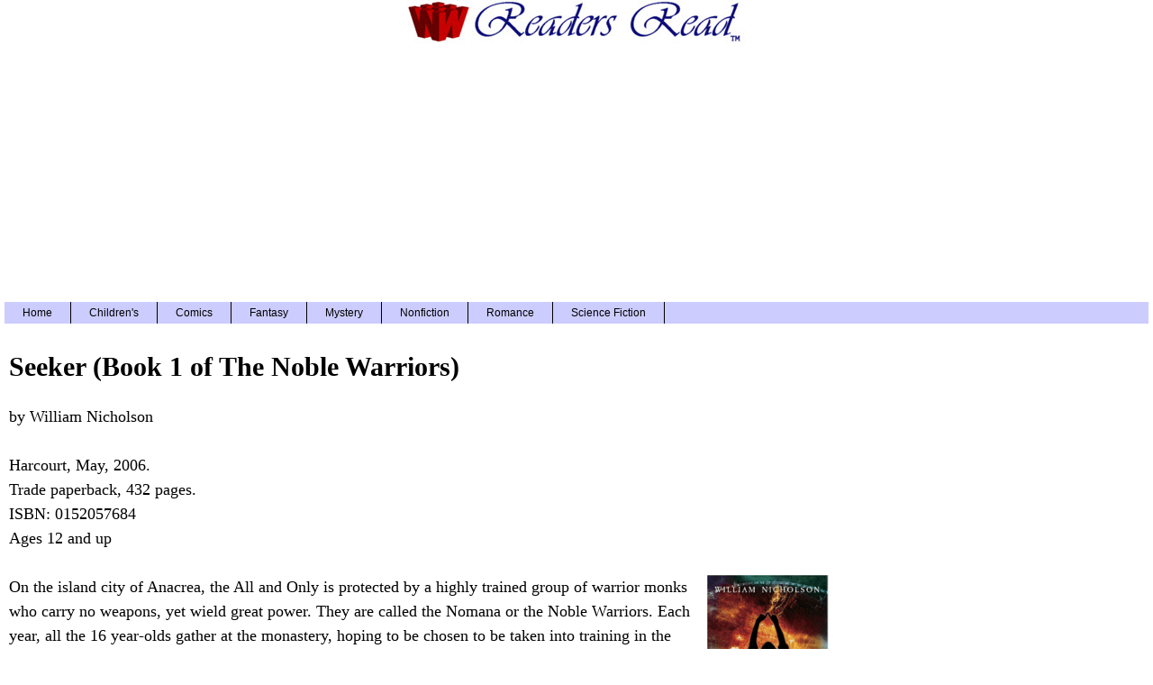

--- FILE ---
content_type: text/html; charset=UTF-8
request_url: https://www.writerswrite.com/reviews/seeker-book-1-of-the-noble-warriors-4061
body_size: 3351
content:
<!DOCTYPE html>
<html lang="en">
<HEAD>
<TITLE>Seeker (Book 1 of The Noble Warriors) by William Nicholson Book Review</TITLE>
<META NAME="description" CONTENT="Read our review of Seeker (Book 1 of The Noble Warriors) by author William Nicholson">
<link rel="stylesheet" href="https://cdn.writerswrite.com/rrdm25.css" type="text/css" />
<LINK REL="alternate" TITLE="Writers Write RSS" HREF="https://www.writerswrite.com/rss.xml" TYPE="application/rss+xml">
<LINK REL="canonical" href="https://www.writerswrite.com/reviews/seeker-book-1-of-the-noble-warriors-4061" />
<meta property="og:type" content="article" />
<meta name="twitter:card" content="summary" />
<meta name="twitter:site" content="@books" />
<meta property="og:title" content="Book Review: Seeker (Book 1 of The Noble Warriors)"/>
<meta itemprop="name" content="Book Review: Seeker (Book 1 of The Noble Warriors)">
<meta property="og:url" content="https://www.writerswrite.com/reviews/seeker-book-1-of-the-noble-warriors-4061"/>
<meta property="og:description" content="" />
<meta itemprop="description" content="">
<meta property="og:site_name" content="Writers Write" />
<meta property="og:image" content="https://cdn.writerswrite.com/journal/apr06/seeker.gif" />
<meta itemprop="image" content="https://cdn.writerswrite.com/journal/apr06/seeker.gif">
<!-- Google tag (gtag.js) -->
<script async src="https://www.googletagmanager.com/gtag/js?id=G-MMESYKLBMV"></script>
<script>
  window.dataLayer = window.dataLayer || [];
  function gtag(){dataLayer.push(arguments);}
  gtag('js', new Date());
  gtag('config', 'G-MMESYKLBMV');
</script>
<meta name="viewport" content="width=device-width, initial-scale=1.0">
<script async src="https://pagead2.googlesyndication.com/pagead/js/adsbygoogle.js"></script>
<script>
  (adsbygoogle = window.adsbygoogle || []).push({
    google_ad_client: "ca-pub-9653124453449571",
    enable_page_level_ads: true,
    overlays: {bottom: true}
  });
</script>
</HEAD>
<body><div id="wrap"><div id="header">
<script type="text/javascript">
window.google_analytics_uacct = "UA-2391798-9";
</script>
<A HREF="https://www.writerswrite.com/rr/" TARGET="_top">
<IMG SRC="https://cdn.writerswrite.com/readersread-header.jpg" height="51" width="377" alt="Readers Read"></A><BR>
<div class="adstopl">
<script async src="https://pagead2.googlesyndication.com/pagead/js/adsbygoogle.js?client=ca-pub-9653124453449571"
     crossorigin="anonymous"></script>
<!-- WW 970 Top -->
<ins class="adsbygoogle"
     style="display:inline-block;width:970px;height:250px"
     data-ad-client="ca-pub-9653124453449571"
     data-ad-slot="6690430149"></ins>
<script>
     (adsbygoogle = window.adsbygoogle || []).push({});
</script>
</div>
<div id="navigation">
<ul>
<li><a href="https://www.writerswrite.com/">Home</a></li>
<li><a href="https://www.writerswrite.com/childrens/news/">Children's</a></li>
<li><a href="https://www.writerswrite.com/topics/comics/">Comics</a></li>
<li><a href="https://www.writerswrite.com/topics/fantasy/">Fantasy</a></li>
<li><a href="https://www.writerswrite.com/topics/mystery/">Mystery</a></li>
<li><a href="https://www.writerswrite.com/nonfiction/">Nonfiction</a></li>
<li><a href="https://www.writerswrite.com/topics/romance/">Romance</a></li>
<li><a href="https://www.writerswrite.com/topics/science-fiction/">Science Fiction</a></li>
</ul>
</div></div>
<!-- google_ad_section_start -->
<div id="main">
<div class="review"><H1 class="wwheader">Seeker (Book 1 of The Noble Warriors)</H1></div>
by William Nicholson<BR><BR>
Harcourt, May, 2006.<BR>
Trade paperback, 432 pages.<BR>
ISBN: 0152057684<BR>
Ages 12 and up<BR>
<BR>
<IMG SRC="https://cdn.writerswrite.com/journal/apr06/seeker.gif" alt="Seeker (Book 1 of The Noble Warriors) by William Nicholson" border=0 align=right>
On the island city of Anacrea, the All and Only is protected
by a highly trained group of warrior monks who carry no weapons,
yet wield great power. They are called the Nomana or the Noble Warriors.
Each year, all the 16 year-olds gather at the monastery, hoping to
be chosen to be taken into training in the order.
16 year-old Seeker After Truth has always wanted to be a Noble Warrior but his
father has mapped out his future: he is to be a teacher (just like his father).
Seeker's older brother is already a Noble Warrior and Seeker would do
anything to follow in his footsteps.  A young girl named Morning Star
also wishes to become as Noble Warrior: she is following in the footsteps
of her mother. Both Seeker and Morning Star eventually meet up with
a third teen named Wildman. Wildman (who is aptly named) was a river
pirate but has now decided that being a Noble Warrior sounds like
a pretty good deal.  None of the three teens is chosen by the monks;
bitterly disappointed, the three band together in a mission to the enemy city of Radiance
in order to  save Anacrea from a doomsday weapon and prove to the monks that they are worthy of being Noble Warriors.
<BR><BR>
Bestselling British author and Oscar-nominated screenwriter William Nicholson
(<I>Gladiator, Shadowlands</I>) hits a home run with this
new fantasy series aimed at teen readers. Nicholson excels at creating interesting
characters: Seeker  is a boy who wants to prove himself and who isn't
really sure yet what his strengths are; Morning Star can read people's auras
and determine their true character; and Wildman is a young man who turned
to piracy to escape poverty. His exuberance (he demands "Do you LOVE me??) to
everyone he meets, for example) is at first rather annoying. But as the story
evolves, Wildman shows some very interesting depths to his character.
The mythology of the series is just beginning to unfold and it has
an intriguing mystery about it, with clever foreshadowing of some very
evil entities who haven't fully made their appearance into the story.
Things are not quite as they seem in this very entertaining and
vividly imagined coming of age fantasy.
<BR><BR>
<I>--Claire E. White</I>


<BR><BR>
<I>Seeker (Book 1 of The Noble Warriors)</I> is available for purchase on <A HREF="https://www.amazon.com/exec/obidos/ASIN/0152057684/writerswrite" rel="nofollow">Amazon.com</A>
<BR><BR>
<p style="font-size:15px; margin-top: 10px; margin-bottom: 10px;">Note: We may receive a commission from sales made through product links in this article.</p>
<p>This review was published in the <A HREF="https://www.writerswrite.com/journal/apr06/">April, 2006</A> of <I>The Internet Writing Journal</I>.</p><p>Copyright &copy; Writers Write, Inc. All Rights Reserved.</p><BR>
<div class="adsmain">
<script async src="//pagead2.googlesyndication.com/pagead/js/adsbygoogle.js"></script>
<!-- readersread slot2 -->
<ins class="adsbygoogle"
     style="display:block"
     data-ad-client="ca-pub-9653124453449571"
     data-ad-slot="4368370910"
     data-ad-format="rectangle"></ins>
<script>
(adsbygoogle = window.adsbygoogle || []).push({});
</script>
</div>
</div><div id="sidebar">
<div class="class1">
<BR>
<div class="ads336">
<script async src="//pagead2.googlesyndication.com/pagead/js/adsbygoogle.js"></script>
<!-- readersread 336x280 top right -->
<ins class="adsbygoogle"
     style="display:inline-block;width:336px;height:280px"
     data-ad-client="ca-pub-9653124453449571"
     data-ad-slot="9707024517"></ins>
<script>
(adsbygoogle = window.adsbygoogle || []).push({});
</script>
</div>
<BR><BR>
<div class="boxc">
<div class="sideheader">Latest News</div>
<ul>
<li><p><A class="elem5" HREF="https://www.writerswrite.com/hugo-award-winners-81820251">2025 Hugo Award Winners Announced</A></p></li>
<div style="clear:both;"></div>
<li><p><A class="elem5" HREF="https://www.writerswrite.com/lion-witch-wardrobe-75-years-81720251">HarperCollins Celebrates 75 Years of The Lion, the Witch and the Wardrobe</A></p></li>
<div style="clear:both;"></div>
<li><p><A class="elem5" HREF="https://www.writerswrite.com/manga-captain-underpants-80720251">Scholastic to Publish Manga Version of Dav Pilkey's Captain Underpants</A></p></li>
<div style="clear:both;"></div>
<li><p><A class="elem5" HREF="https://www.writerswrite.com/california-post-80520251">New York Post to Launch The California Post</A></p></li>
<div style="clear:both;"></div>
</ul></div>
<div class="boxb">
<div class="sideheader">Index</div>
<ul>
<li><A HREF="https://www.writerswrite.com/rr/">Readers Read</A></li>
<li><A HREF="https://www.writerswrite.com/book-coupons/">Book Coupons</A></li>
<li><A HREF="https://www.writerswrite.com/reviews/">Book Reviews</A></li>
</ul></div>
</div></div></div><div id="footer">
<div class="center"><BR><BR><A HREF="https://www.writerswrite.com/rr/">Readers Read</A><BR>
Copyright &copy; 2025 by Writers Write, Inc. All Rights Reserved.</div></div>
<div id="amzn-assoc-ad-7b5f1ba3-0c16-418d-b14a-ef2bc749ae6f"></div><script async src="//z-na.amazon-adsystem.com/widgets/onejs?MarketPlace=US&adInstanceId=7b5f1ba3-0c16-418d-b14a-ef2bc749ae6f"></script>
</body>
</html>


--- FILE ---
content_type: text/html; charset=utf-8
request_url: https://www.google.com/recaptcha/api2/aframe
body_size: 268
content:
<!DOCTYPE HTML><html><head><meta http-equiv="content-type" content="text/html; charset=UTF-8"></head><body><script nonce="FD55IYqiWUfbB7S7Ib3TTw">/** Anti-fraud and anti-abuse applications only. See google.com/recaptcha */ try{var clients={'sodar':'https://pagead2.googlesyndication.com/pagead/sodar?'};window.addEventListener("message",function(a){try{if(a.source===window.parent){var b=JSON.parse(a.data);var c=clients[b['id']];if(c){var d=document.createElement('img');d.src=c+b['params']+'&rc='+(localStorage.getItem("rc::a")?sessionStorage.getItem("rc::b"):"");window.document.body.appendChild(d);sessionStorage.setItem("rc::e",parseInt(sessionStorage.getItem("rc::e")||0)+1);localStorage.setItem("rc::h",'1769349791564');}}}catch(b){}});window.parent.postMessage("_grecaptcha_ready", "*");}catch(b){}</script></body></html>

--- FILE ---
content_type: text/css
request_url: https://cdn.writerswrite.com/rrdm25.css
body_size: 2217
content:
* html #footer{height:1px}
@media screen and (max-width:1269px){#sidebar{display:none!important}
#navigation{display:none!important}
#wrap{width:100%;margin:0 auto}
#main{float:left;width:98%;padding:5px;background:#fff;font-family: "Times New Roman", Times, serif;font-size:18px;line-height: 1.5;}
#header{width:100%;text-align:center;margin:0 auto;background:#fff;margin-bottom:10px}
img{max-width:100%;height:auto}
}@media screen and (min-width:1270px){#sidebar{float:right;width:340px;padding:5px;background:#fff;text-align:center}
#header{width:1270px;text-align:center;margin:0 auto;background:#fff;margin-bottom:10px}
#wrap{width:1270px;margin:0 auto;background:#fff}
#main{float:left;width:910px;padding:5px;background:#fff;font-family: "Times New Roman", Times, serif;font-size:18px;line-height: 1.5;}
}.class1 A:link{color:#306}
.class1 A:visited{color:#306}
.class1 A:active{color:#306}
.class1 A:hover{text-decoration:none;color:red}
body,html{margin:0;padding:0;color:#000;background:#fff}
a{color:#800800}
#navigation{float:left;width:1270px;background:#ccf}
#navigation ul{margin:0;padding:0}
#navigation ul li{list-style-type:none;display:inline}
#navigation li a{display:block;float:left;padding:5px 20px;color:#000;font-family:Arial;font-size:12px;text-decoration:none;border-right:1px solid #000}
#navigation li a:hover{background:#f00}
#mobheader{width:320px;text-align:center;margin:0 auto;background:#fff;margin-bottom:15px}
#footer{clear:both;padding:5px 10px;background:#fff}
#footer p{margin:0}
.center{text-align:center}
.credit{font-size:14px}
p.tags{font-size:13px}
p.date{font-size:12px;font-style:italic}
.center2{text-align:center}
.homeh2{margin:0 0 25px 0;font-size:21px;font-weight:bold;color:#336}
.homeh2b{font-size:21px;font-weight:bold;color:#000080}
.date{font-size:12px;font-style:italic}
.size12{font-size:12px}
.moreheader{font-size:19px;font-family:Arial;font-weight:bold;text-align:center;margin-top:20px;margin-bottom:0}
.button-link{float:left;display:block;clear:both;margin-bottom:10px;padding:5px 10px;font-size:16px;color:#fff;background:#fc2c20}
div.blog{width:660px;text-align:left;border:0 dotted;margin-left:auto;margin-right:auto;border-color:#000;padding:10px;margin-bottom:25px}
.blog img{float:left;margin:0 10px 0 20px}
.blog p{overflow:hidden;font-family: "Times New Roman", Times, serif;font-size:18px;line-height: 1.5;}
div.box{width:330px;border:1px solid;background-color:#ccf;border-color:#336;margin-left:auto;margin-right:auto;color:#000;font-weight:500;padding:0;margin-bottom:25px}
.box ul{list-style-type:none;padding-left:2px}
.box li{margin:0;padding:0;font-family:Arial;font-size:13px;font-weight:normal;text-align:left}
div.boxb{width:330px;padding:0;border:1px solid;background-color:#fff;border-color:#ccf;margin-left:auto;margin-right:auto;color:#000;font-weight:500;margin-bottom:25px}
.boxb ul{list-style-type:none;padding-left:2px}
.boxb li{margin:0;padding:0;font-family:Arial;font-size:13px;font-weight:normal;text-align:left}
div.boxc{width:330px;border:1px solid;border-color:#ccf;color:#000;font-weight:500;padding:0;margin-bottom:25px;margin-left:auto;margin-right:auto}
.boxc ul{list-style-type:none;padding-left:2px;margin-top:-4px}
.boxc li{margin:3em 0;padding:0;font-family:Arial;font-size:13px;font-weight:500;text-align:left}
.boxc p{overflow:hidden;font-size:13px;font-weight:500;margin-top:0}
div.wwmore{width:95%;text-align:left;font-size:normal;border-width:1px;margin-top:auto;margin-bottom:15px;margin-left:auto;margin-right:auto;padding:0;border-style:dotted}
div.mobilebox{width:95%;border:1px dotted;border-color:#000;color:#000;font-weight:500;padding:0;margin-top:15px;margin-bottom:20px;margin-left:auto;margin-right:auto}
.mobilebox ul{list-style-type:none;padding-left:2px;margin-top:-4px}
.mobilebox li{margin:3em 0;padding:0;font-family:Arial;font-size:12px;font-weight:500;text-align:left}
.mobilebox p{overflow:hidden;font-size:12px;font-weight:500;margin-top:0}
.img-cropc{width:110px;height:70px;overflow:hidden;float:left;margin-right:12px}
.img-cropc img{width:100%}
.img-cropl{width:135px;height:85px;overflow:hidden;float:left;margin-right:12px}
.img-cropl img{width:100%}
div.mobmore{margin-left:auto;margin-right:auto;border:1px dotted;border-color:#000;color:#fff;margin-top:20px;margin-bottom:20px;padding:5px}
div.mobsoc{margin-left:auto;margin-right:auto;color:#fff;margin-top:20px;margin-bottom:20px}
.mobsoc ul{list-style-type:none}
.mobsoc li{margin:0;padding:0;font-size:13px;font-weight:normal;text-align:center}
#navtopics ul{margin:0;padding-top:1em;padding-bottom:2em;padding-left:0;list-style-type:none}
#navtopics ul li{display:inline}
#navtopics ul li a{font-family:Arial;font-size:12px;text-decoration:none;padding:.2em 1em;color:#000;background-color:#ccf}
#navtopics ul li a:hover{color:#000;background-color:#cff}
.bfban{width:575px;margin-left:0;margin-right:auto;margin-bottom:25px;margin-top:15px;padding:5px}
.bfmob{width:250px;text-align:left;margin-bottom:15px;margin-top:15px}
.brn{width:95%;text-align:left;margin-left:0;margin-right:auto;margin-bottom:10px;margin-top:2px;padding:5px}
.brn2nd{width:98%;max-width:700px;text-align:center;margin-left:auto;margin-right:auto;margin-bottom:10px;margin-top:30px;padding:2px;border-top: 1px dashed lightgrey;}
.brnmob{width:95%;margin-left:auto;margin-right:auto;margin-bottom:20px;margin-top:25px;padding:5px}
.prodz{width:95%;text-align:left;margin-left:0;margin-right:auto;margin-bottom:10px;margin-top:15px;padding:5px}
.prodzmob{width:95%;margin-left:auto;margin-right:auto;margin-bottom:20px;margin-top:25px;padding:5px}
.match{width:280px;margin-left:auto;margin-right:auto;margin-bottom:10px;margin-top:25px;padding:5px}
.adstop{width:85%;max-width:900px;height:90px;margin-left:auto;margin-right:auto;margin-bottom:20px;margin-top:10px}
.adstopl{width:85%;max-width:970px;height:250px;margin-left:auto;margin-right:auto;margin-bottom:20px;margin-top:10px}
.adsmain{width:95%;margin-left:auto;margin-right:auto;margin-bottom:30px;margin-top:15px;padding:5px}
.ads728{width:728px;margin-left:auto;margin-right:auto;margin-bottom:20px;margin-top:10px}
.ads300{width:300px;margin-left:auto;margin-right:auto;margin-bottom:10px;margin-top:20px;padding:5px}
.ads336{width:336px;margin-left:auto;margin-right:auto;margin-bottom:20px;margin-top:15px;padding:5px}
.ads336top{width:336px;margin-left:auto;margin-right:auto;margin-bottom:20px;margin-top:25px;padding:5px}
.adsmobr{margin-left:auto;margin-right:auto;margin-bottom:10px;margin-top:20px;padding:5px}
.adsmob300{width:300px;margin-left:auto;margin-right:auto;margin-bottom:10px;margin-top:25px;padding:5px}
.adsmob300b{width:300px;margin-left:auto;margin-right:auto;margin-bottom:10px;margin-top:25px;padding:5px}
.adsmob200{width:200px;margin-left:auto;margin-right:auto;margin-bottom:10px;margin-top:20px;padding:5px}
.ads468{width:555px;margin-left:auto;margin-right:auto;margin-bottom:40px;margin-top:10px;border:1px dotted;padding:5px}
.ads160{width:160px;margin-left:auto;margin-right:auto;margin-bottom:20px;margin-top:20px}
.ads88{width:88px;margin-left:auto;margin-right:auto;margin-bottom:20px;margin-top:20px}
.adstext160{width:160px;margin-left:auto;margin-right:auto;margin-top:20px;margin-bottom:35px;border-style:solid;border-width:1px;border-color:#b10021}
.ads320{width:320px;margin-left:auto;margin-right:auto;margin-bottom:25px}
.ads320b{width:320px;margin-left:auto;margin-right:auto;margin-top:25px;margin-bottom:25px}
li.tags{text-align:left;width:95%;margin-left:auto;margin-right:auto;list-style-type:none;padding-bottom:8px;margin-bottom:10px}
.homeheader{width:570px;margin-left:auto;margin-right:auto;margin-bottom:2px}
.adlinks{text-align:center;margin-top:20px;margin-bottom:15px}
.adlinksdt{text-align:left;margin-top:15px;margin-bottom:15px}
.fblike{width:200px;text-align:left;margin-top:20px;margin-bottom:15px}
.twbutton{width:200px;text-align:left;margin-top:20px;margin-bottom:15px}
h1{margin-top:20px;font-size:21px;font-weight:bold;color:#336}
a.elem1{text-decoration:none;color:#336}
a.elem2{color:#000080;font-size:16px;font-weight:700}
a.elem3{color:#306;font-size:13px;font-weight:500;text-decoration:none}
a.elem4{color:#000;font-size:15px;font-weight:600;text-decoration:none}
a.elem5{color:#000;font-size:12px;font-family:Arial;font-weight:500;text-decoration:none}
a.elem5:hover{text-decoration:none;color:#f00}
a.elem6{text-decoration:none;font-size:14px;color:black;font-weight:lighter}
p.border{border-width:1px;border-style:dotted}
p{font-family: "Times New Roman", Times, serif;font-size:18px;line-height: 1.5;}
.morefrom{font-size:19px;text-align:center;margin-top:30px;margin-bottom:15px}
.wwheader{margin-top:20px;font-size:30px;font-weight:bold;color:#000}
.first{font-family: "Times New Roman", Times, serif;font-size:18px;line-height: 1.5;}
#menu ul{list-style:none;text-align:left;padding-left:0}
#menu li{width:auto;float:left;padding-right:7px}
.nounder{text-decoration:none}
.farleft(margin-left:0);.mobileblog{text-align:left;font-family: "Times New Roman", Times, serif;font-size:18px;line-height: 1.5;margin-top:auto;margin-bottom:auto;margin-left:auto;margin-right:auto;padding:0}
.mobileblog H1{font-size:150%;font-weight:bold;color:#336}
.mobileblog H2{font-size:125%;font-weight:bold;color:#336;margin-bottom:25px}
.mobileblog img{max-width:300px;height:auto}
.video-container{position:relative;padding-bottom:56.25%;padding-top:30px;height:0;overflow:hidden}
.button1{width:95%;border-color:#dcdcdc;border-width:1px;border-style:solid;font-size:13px;text-align:left;text-decoration:none;display:inline-block;margin-left:auto;margin-right:auto;margin-top:20px;margin-bottom:10px}
.video-container iframe,.video-container object,.video-container embed{position:absolute;top:0;left:0;width:100%;height:100%}
.sideheader{font-family:Arial;font-weight:bold;border-style:solid;border-color:#ccf;background-color:#ccf}
.mobboxheader{border-style:solid;border-color:#000;background-color:black;font-family:Arial;font-weight:bold;color:#fff;text-align:center}
.social{margin-top:5px;margin-bottom:0;margin-left:0;padding-bottom:0}
.social h3{float:left;width:75px;font-size:13px}
.social ul{list-style-type:none;margin:0;padding:0}
.social li{float:left;margin:0;padding:0;font-size:12px}
.social #facebook{width:95px;margin-left:4px}
.social #perm{width:90px;margin-left:0}
.social #twitter{width:80px;margin-left:0}
.social #google{width:50px;margin-left:4px}
.socialmob{margin-top:11px;margin-bottom:20px;margin-left:0;padding-bottom:20px}
.socialmob h3{float:left;width:75px;font-size:13px}
.socialmob ul{list-style-type:none;margin:0;padding:0}
.socialmob li{float:left;margin:0;padding:0;font-size:12px}
.socialmob #facebook{width:95px;margin-left:4px}
.socialmob #perm{width:90px;margin-left:0}
.socialmob #twitter{width:80px;margin-left:0}
.socialmob #google{width:50px;margin-left:4px}
.begin{margin-top:0;margin-bottom:0;margin-left:0;padding:0}
.begin h3{float:left;width:75px;font-size:13px}
.begin ul{width:170px;list-style-type:none;margin:0;padding:0}
.begin li{float:left;margin:0;padding:0}
.begin #facebook{width:90px;margin-left:0}
.begin #twitter{width:50px;margin-left:1px}
.h1cat{margin-top:0;font-size:25px;font-weight:bold;color:#336}
#column-wrapper{width:95%;padding:0 5px 2px 5px;margin-top:-3px}
.column{width:28%;float:left;padding:0 5px 5px 5px;margin-top:-3px}
.column.mid{margin:-3px 24px 0 24px;padding:0 5px 5px 5px}
.img-cropm{width:192px;height:164px;overflow:hidden;float:left;margin-right:5px}
.img-cropm img{width:100%}
.img-crop{width:135px;height:80px;overflow:hidden;float:left;margin-right:20px}
.img-crop img{width:100%}
.quicktop{text-align:center;margin:0 0 10px 0}
.quicktopcat{display:inline-block;margin-left:15px}
#sidebar .ob-widget-header{background-color:#ccf}
#main .ob-widget-header{font-family:Arial;font-size:19px;font-style:normal;font-weight:500}